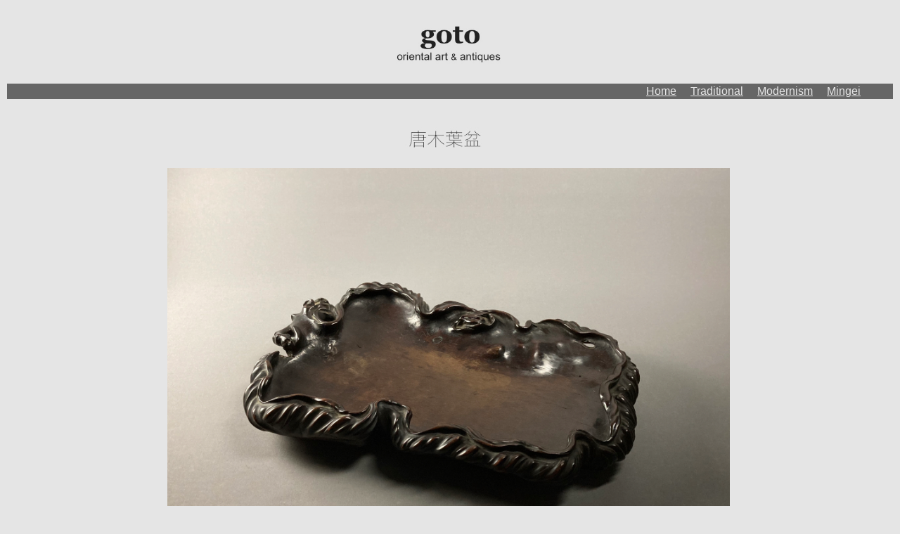

--- FILE ---
content_type: text/html
request_url: http://gotoantiques.com/item1905.html
body_size: 1342
content:
<!DOCTYPE html PUBLIC "-//W3C//DTD HTML 4.01//EN" "http://www.w3.org/TR/html4/strict.dtd">
<html><head>














  
  <link rel="shortcut icon" href="http://gotoarts.moo.jp/favicon-3.ico">

  
  <meta content="text/html; charset=Shift_JIS" http-equiv="content-type"><title>葉盆　 - 骨董 後藤 Goto antiques -</title>
  

  
  
  <meta content="goto antiques" name="author">

  
  <meta content="日本の民藝、唐木葉盆。厚みと重量感のある木彫の葉盆。" name="description"></head><body style="color: rgb(51, 51, 51); background-color: rgb(229, 229, 229);" alink="#999999" link="#333333" vlink="#666666">
<table style="text-align: left; width: 100%; background-color: rgb(229, 229, 229); margin-left: auto; margin-right: auto; height: 628px;" border="0" cellpadding="2" cellspacing="2">

  <tbody>
    <tr>
      <td style="vertical-align: top; height: 85px; width: 160px;"><br>
      </td>
      <td colspan="4" rowspan="1" style="vertical-align: middle; text-align: center; height: 85px; width: 251px;"><span style="color: rgb(229, 229, 229);"></span><br>
      <a neme="top"><img style="border: 0px solid ; width: 160px; height: 63px;" src="g-222.jpg" alt=""></a><br>
      <br>
      </td>
      <td style="vertical-align: top; height: 85px; text-align: right; width: 162px;"><br>
      </td>
    </tr>
    <tr>
      <td colspan="6" rowspan="1" style="vertical-align: middle; background-color: rgb(102, 102, 102); text-align: right; height: 4px;"><span style="color: rgb(229, 229, 229); font-family: Arial;"><a style="color: rgb(229, 229, 229);" href="http://artgoto.com/">Home</a>&nbsp;
&nbsp;&nbsp; <a style="color: rgb(229, 229, 229);" href="traditional.html">Traditional</a> &nbsp; &nbsp; <a style="color: rgb(229, 229, 229);" href="modernism.html">Modernism</a>
&nbsp; &nbsp; <a style="color: rgb(229, 229, 229); font-family: Arial;" href="mingei.html">Mingei</a></span>
&nbsp; &nbsp; &nbsp; &nbsp;
&nbsp;&nbsp; </td>
    </tr>
    <tr>
      <td style="vertical-align: top; width: 160px; height: 901px;"><br>
      </td>
      <td colspan="4" rowspan="1" style="vertical-align: top; width: 212px; height: 901px; text-align: center;"><br>
      <br>
      <img style="width: 180px; height: 36px;" src="j1905.jpg" alt=""><br>
      <br>
      <img style="width: 800px; height: 601px;" src="item1905.jpg" alt=""><br>
      <big><span style="font-family: Helvetica Light;">Japanese woodcarving leaf tray<br>53 x 35 x 8 cm&nbsp;&nbsp;&nbsp; unsigned<br>
      <big><span style="color: red;">sold</span></big><br style="font-family: Helvetica Light;"><br>
</span></big><img style="width: 800px; height: 548px;" src="item1905-2.jpg" alt=""><big><span style="font-family: Helvetica Light;"><br>
      </span></big><img style="width: 800px; height: 491px;" src="item1905-3.jpg" alt=""><br>
      <img style="width: 800px; height: 507px;" src="item1905-4.jpg" alt=""><br>
      <img style="width: 800px; height: 398px;" src="item1905-5.jpg" alt=""><br>
      <img style="width: 800px; height: 574px;" src="item1905-6.jpg" alt=""><br>
      <img style="width: 800px; height: 584px;" src="item1905-7.jpg" alt=""><br>
<br style="font-family: Arial;">
      <a href="mailto:info@artgoto.com"><img style="border: 0px solid ; width: 120px; height: 25px;" src="orderinquire.jpg" alt=""></a><br>
      <br>
      <a href="#top"><img style="border: 0px solid ; width: 44px; height: 44px;" src="top.jpg" alt=""></a><br>
      <a href="#top"><br>
      </a>
      <table style="text-align: left; width: 100%;" border="0" cellpadding="2" cellspacing="2">
        <tbody>
          <tr>
            <td style="vertical-align: middle; text-align: center;">
            <div style="text-align: center;"><small><span style="font-family: Arial;"><a href="http://gotoantiques.com/">http://artgoto.com/</a>&nbsp;&nbsp;&nbsp;&nbsp;&nbsp;&nbsp;&nbsp;&nbsp;&nbsp;&nbsp;&nbsp;&nbsp;
&nbsp; &nbsp; &nbsp;&nbsp;&nbsp; </span></small><small><span style="font-family: Arial;">Copyright
&#169; 2018 oriental art Goto</span></small> </div>
            </td>
          </tr>
        </tbody>
      </table>
      <a href="#top"> <br>
      </a></td>
      <td style="vertical-align: top; width: 162px; height: 901px;"><br>
      </td>
    </tr>
    <tr>
      <td style="vertical-align: top; width: 160px; height: 48px;"><br>
      </td>
      <td style="vertical-align: top; width: 212px; height: 48px;"><br>
      </td>
      <td style="vertical-align: top; width: 281px; height: 48px;"><br>
      </td>
      <td style="vertical-align: top; width: 264px; height: 48px;"><br>
      </td>
      <td style="vertical-align: top; width: 251px; height: 48px;"><br>
      </td>
      <td style="vertical-align: top; width: 162px; height: 48px;"><br>
      </td>
    </tr>
    <tr>
      <td style="vertical-align: top; width: 160px; height: 43px;"><br>
      </td>
      <td colspan="4" rowspan="1" style="vertical-align: middle; width: 212px; height: 43px; text-align: center;"><small><span style="font-family: Arial;"></span></small><br>
      <div style="text-align: center;"><small><span style="font-family: Arial;"><a href="http://gotoantiques.com/"><br>
      </a></span></small><small><span style="font-family: Arial;"></span></small>
      </div>
      <br>
      <br>
      </td>
      <td style="vertical-align: top; width: 162px; height: 43px;"><br>
      </td>
    </tr>
  </tbody>
</table>

<br>

<br>

</body></html>